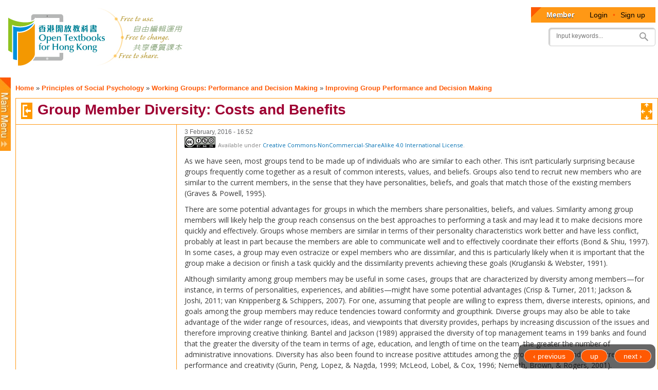

--- FILE ---
content_type: text/css
request_url: http://www.opentextbooks.org.hk/sites/opentextbooks/modules/dita_content_widget/override.css?rxo6jb
body_size: 129
content:
table th {
	background: none;
}

tr, tr.even {
  background: none;
}

/*
.cke_editable p {
	font-size: 16px;
}
*/

